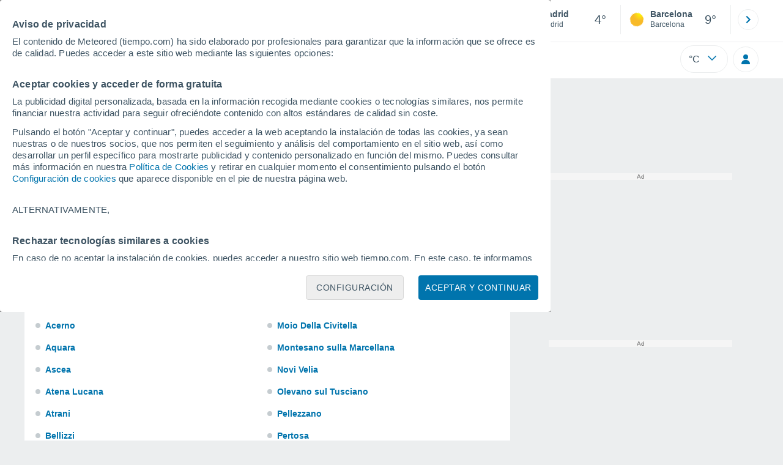

--- FILE ---
content_type: application/javascript; charset=utf-8
request_url: https://fundingchoicesmessages.google.com/f/AGSKWxXpm0WrtC806YzrXJPSeHrJnj4E6UeugBJRki2bG5qovcyAElfbjiEB18h0my0wFwlfgU4G62N6dJXUFgfswTqVAErvytJekHb_liPdzYgr0UDaWfezLcdJrb73JhQHdops1mlB2NFQ78gTmrMiWQa2zDRfWZcITZdrxeTKxM3v5RpmTKpTU5sqyidi/_/advertising./ad2_/kento-ads--ad-pixel-/savvyads.
body_size: -1292
content:
window['36151cd3-536d-4a0c-9f18-880f34fe2a55'] = true;